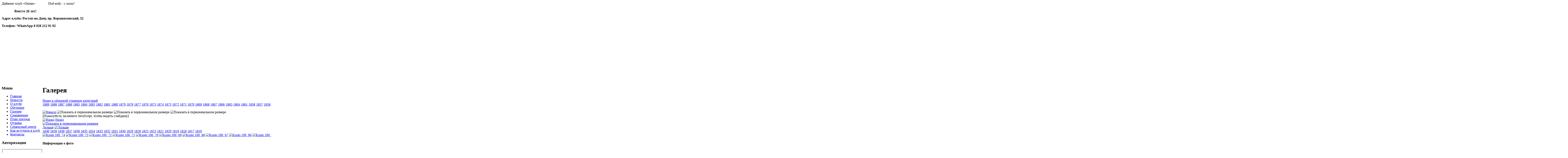

--- FILE ---
content_type: text/html; charset=utf-8
request_url: https://www.divingocean.ru/index.php?option=com_joomgallery&func=detail&id=1841&Itemid=61
body_size: 8517
content:
<!DOCTYPE html PUBLIC "-//W3C//DTD XHTML 1.0 Transitional//EN" "http://www.w3.org/TR/xhtml1/DTD/xhtml1-transitional.dtd">
<html xmlns="http://www.w3.org/1999/xhtml" xml:lang="ru-ru" lang="ru-ru" >
<head>
  <meta http-equiv="content-type" content="text/html; charset=utf-8" />
  <meta name="robots" content="index, follow" />
  <meta name="keywords" content="Дайвинг, обучение дайвингу в Ростове, снаряжение для дайвинга, дайвинг клуб, дайв-туры, оборудование для дайвинга, ознакомительные погружения с аквалангом, дайв-клуб, diving" />
  <meta name="description" content="Дайвинг клуб Океан г.Ростов-на-Дону: обучение дайвингу в Ростове-на-Дону, снаряжение и оборудование для дайвинга, дайв-туры, ознакомительные погружения с аквалангом, diving" />
  <title>Дайвинг клуб Океан, Ростов-на-Дону. Обучение дайвингу в Ростове, снаряжение и оборудование для дайвинга, дайв-туры, Diving, / Галерея - Категория: День рождение Кусто - Файл:  Kusto 100_26</title>
  <link href="/favicon.ico" rel="shortcut icon" type="image/x-icon" />
  <link rel="stylesheet" href="https://www.divingocean.ru/components/com_joomgallery/assets/css/joom_settings.css" type="text/css" />
  <link rel="stylesheet" href="https://www.divingocean.ru/components/com_joomgallery/assets/css/joomgallery.css" type="text/css" />
  <link rel="stylesheet" href="https://www.divingocean.ru/components/com_joomgallery/assets/js/slimbox/css/slimbox.css" type="text/css" />
  <script type="text/javascript" src="https://www.divingocean.ru/includes/js/overlib_mini.js"></script>
  <script type="text/javascript" src="https://www.divingocean.ru/components/com_joomgallery/assets/js/joomscript.js"></script>
  <script type="text/javascript" src="/media/system/js/mootools.js"></script>
  <script type="text/javascript" src="https://www.divingocean.ru/components/com_joomgallery/assets/js/slimbox/js/slimbox.js"></script>
  <script type="text/javascript" src="https://www.divingocean.ru/components/com_joomgallery/assets/js/motiongallery/js/joom_motiongallery.js"></script>
  <script type="text/javascript">
    overlib_pagedefaults(WIDTH,250,VAUTO,RIGHT,AUTOSTATUSCAP, CSSCLASS,TEXTFONTCLASS,'jl-tips-font',FGCLASS,'jl-tips-fg',BGCLASS,'jl-tips-bg',CAPTIONFONTCLASS,'jl-tips-capfont', CLOSEFONTCLASS, 'jl-tips-closefont');    var resizeJsImage = 1;
    var jg_use_code = 1;
    var joomgallery_enter_name_email = "Пожалуйста, введите имя приятеля и адрес его эл.почты!";
    var joomgallery_enter_comment = "Пожалуйста, введите комментарий";
    var joomgallery_enter_code = "Пожалуйста, введите код!//Alert";
    var resizeSpeed = 5;
    var joomgallery_image = "Файл";
    var joomgallery_of = "из";
   /***********************************************
   * CMotion Image Gallery- © Dynamic Drive DHTML code library (www.dynamicdrive.com)
   * Visit http://www.dynamicDrive.com for hundreds of DHTML scripts
   * This notice must stay intact for legal use
   * Modified by Jscheuer1 for autowidth and optional starting positions
   ***********************************************/
    var jg_photo_hover = 0;
    document.oncontextmenu = function() {
      if(jg_photo_hover==1) {
        return false;
      } else {
        return true;
      }
    }
    function joom_hover() {
      jg_photo_hover = (jg_photo_hover==1) ? 0 : 1;
    }
    document.onkeydown = joom_cursorchange;
    var jg_comment_active = 0;
  </script>
  <!-- Do not edit IE conditional style below -->
  <!--[if lte IE 6]>
  <style type="text/css">
    .pngfile {
      behavior:url('https://www.divingocean.ru/components/com_joomgallery/assets/js/pngbehavior.htc') !important;
    }
  </style>
  <![endif]-->
  <!-- End Conditional Style -->
  <!-- Do not edit IE conditional style below -->
  <!--[if gte IE 5.5]>
  <style type="text/css">
     #motioncontainer {
       width:expression(Math.min(this.offsetWidth, maxwidth)+'px');
     }
  </style>
  <![endif]-->
  <!-- End Conditional Style -->

<link rel="stylesheet" href="templates/system/css/system.css" type="text/css" />
<link rel="stylesheet" href="templates/new1/css/template.css" type="text/css" />

<!--[if lte IE 7]>
<link rel="stylesheet" href="templates/new1/css/ie6.css" type="text/css" />
<![endif]-->

</head>
<body class="body_bg">
<script type="text/javascript">

  var _gaq = _gaq || [];
  _gaq.push(['_setAccount', 'UA-16755206-1']);
  _gaq.push(['_trackPageview']);

  (function() {
    var ga = document.createElement('script'); ga.type = 'text/javascript'; ga.async = true;
    ga.src = ('https:' == document.location.protocol ? 'https://ssl' : 'http://www') + '.google-analytics.com/ga.js';
    var s = document.getElementsByTagName('script')[0]; s.parentNode.insertBefore(ga, s);
  })();

</script>

<div id="intro">
	<div id="wrapper">
	
		<div id="header"><a name="top">
		<div id="logo" onclick="location.href='http://www.divingocean.ru/';" style="cursor: pointer;"></div></a>
		    <div id="title">		<div class="moduletable">
					Дайвинг клуб «Океан»               <em>Под воду - с нами!</em>		</div>
	
				<div id="title1">		<div class="moduletable">
					<p><a href="http://vk.com/club76392574"><img src="images/stories/icon_vkapplication.gif" border="0" width="16" height="16" /></a>   <a href="https://ok.ru/group/51993304891570"><img src="images/stories/icon_odnoklassnikiapplication.gif" border="0" width="16" height="16" /></a>    <strong>Вместе 26 лет!</strong></p><div><p class="MsoNormal"><strong>Адрес клуба: Ростов-на-Дону, пр. Ворошиловский, 52</strong></p><p class="MsoNormal"><strong><span style="text-align: center">Телефон / WhatsApp </span><span style="text-align: center; line-height: 1.3em">8 928 212 91 92</span></strong><span style="text-align: center"> </span></p><p class="MsoNormal">&nbsp;</p><p class="MsoNormal">&nbsp;</p><p class="MsoNormal">&nbsp;</p><br /><p>&nbsp;</p><p class="MsoNormal">&nbsp;</p></div><p>&nbsp;</p>		</div>
	 </div>
			</div>	  
			   
		</div><!-- #header-->
	
		  <div id="waves"></div>
	
		<div id="content">
		  <div id="content1">
			  <div id="content_item">
					<table width="100%" border="0" cellspacing="0" cellpadding="0">
						  <tr>
							<td align="left" valign="top" style="padding-bottom:20px;"><div id="left_bar">		<div class="module_menu">
			<div>
				<div>
					<div>
													<h3>Меню</h3>
											
<ul class="menu">
	<li class="item1">
		<a href="https://www.divingocean.ru/">
			<span>Главная</span>
		</a>
	</li>
	<li class="item50">
		<a href="/index.php?option=com_content&amp;view=category&amp;layout=blog&amp;id=1&amp;Itemid=50">
			<span>Новости</span>
		</a>
	</li>
	<li class="item145">
		<a href="/index.php?option=com_content&amp;view=article&amp;id=191&amp;Itemid=145">
			<span>О клубе</span>
		</a>
	</li>
	<li class="item64">
		<a href="/index.php?option=com_content&amp;view=article&amp;id=24&amp;Itemid=64">
			<span>Обучение</span>
		</a>
	</li>
	<li id="current" class="active item61">
		<a href="/index.php?option=com_joomgallery&amp;Itemid=61">
			<span>Галерея</span>
		</a>
	</li>
	<li class="item81">
		<a href="/index.php?option=com_content&amp;view=article&amp;id=167&amp;Itemid=81">
			<span>Снаряжение</span>
		</a>
	</li>
	<li class="item62">
		<a href="/index.php?option=com_content&amp;view=article&amp;id=18&amp;Itemid=62">
			<span>План поездок</span>
		</a>
	</li>
	<li class="item73">
		<a href="/index.php?option=com_content&amp;view=category&amp;layout=blog&amp;id=35&amp;Itemid=73">
			<span>Отзывы</span>
		</a>
	</li>
	<li class="item146">
		<a href="/index.php?option=com_content&amp;view=article&amp;id=192&amp;Itemid=146">
			<span>Сервисный центр</span>
		</a>
	</li>
	<li class="item147">
		<a href="/index.php?option=com_content&amp;view=article&amp;id=193&amp;Itemid=147">
			<span>Как вступить в клуб</span>
		</a>
	</li>
	<li class="item71">
		<a href="/index.php?option=com_content&amp;view=article&amp;id=79&amp;Itemid=71">
			<span>Контакты</span>
		</a>
	</li>
</ul>					</div>
				</div>
			</div>
		</div>
			<div class="module">
			<div>
				<div>
					<div>
													<h3>Авторизация</h3>
											<form action="/index.php?option=com_joomgallery&amp;Itemid=61" method="post" name="login" id="form-login" >
		<fieldset class="input">
	<p id="form-login-username">
		<label for="modlgn_username">Логин</label><br />
		<input id="modlgn_username" type="text" name="username" class="inputbox" alt="username" size="18" />
	</p>
	<p id="form-login-password">
		<label for="modlgn_passwd">Пароль</label><br />
		<input id="modlgn_passwd" type="password" name="passwd" class="inputbox" size="18" alt="password" />
	</p>
		<p id="form-login-remember">
		<label for="modlgn_remember">Запомнить меня</label>
		<input id="modlgn_remember" type="checkbox" name="remember" class="inputbox" value="yes" alt="Remember Me" />
	</p>
		<input type="submit" name="Submit" class="button" value="Войти" />
	</fieldset>
	<ul>
		<li>
			<a href="/index.php?option=com_user&amp;view=reset">
			Забыли пароль?</a>
		</li>
		<li>
			<a href="/index.php?option=com_user&amp;view=remind">
			Забыли логин?</a>
		</li>
				<li>
			<a href="/index.php?option=com_user&amp;task=register">
				Регистрация</a>
		</li>
			</ul>
	
	<input type="hidden" name="option" value="com_user" />
	<input type="hidden" name="task" value="login" />
	<input type="hidden" name="return" value="aHR0cHM6Ly93d3cuZGl2aW5nb2NlYW4ucnUvaW5kZXgucGhwP29wdGlvbj1jb21fam9vbWdhbGxlcnkmZnVuYz1kZXRhaWwmaWQ9MTg0MSZJdGVtaWQ9NjE=" />
	<input type="hidden" name="050b42cfdaeae34de426cdce5701f362" value="1" /></form>
					</div>
				</div>
			</div>
		</div>
	</div><br>
<div style="width:154px;padding:10px 5px 10px 5px;background-color:#2084c4; text-align:center; margin:0 auto;">
<!--Голосование DIVEtop-->
<form action=http://divetop.ru/vote.php target=_blank>
<input type=submit name=Submit value='Голосую!'>
<input type=hidden name=SID value=913><br>
за этот сайт в рейтинге <a href=http://divetop.ru>DIVEtop.ru</a>
</form>
<!--Голосование DIVEtop--> 
</div>
</td>
							<td align="left" valign="top"><div id="center">
					
									<div class="gallery">
<div class="componentheading">
    <h1>Галерея</h1> 
  </div>
  <div class="jg_back">
    <a href="/index.php?option=com_joomgallery&amp;func=viewcategory&amp;catid=48&amp;Itemid=61#category">
      Назад к обзорной странице категорий</a>
  </div>
  <a name="joomimg"></a>
  <div class="jg_displaynone">
    <a href="https://www.divingocean.ru/components/com_joomgallery/img_originals/___48/kusto_100_74_20100617_1049379223.jpg" rel="lightbox[joomgallery]" title="Kusto 100_74">1889</a>
    <a href="https://www.divingocean.ru/components/com_joomgallery/img_originals/___48/kusto_100_73_20100617_1309336437.jpg" rel="lightbox[joomgallery]" title="Kusto 100_73">1888</a>
    <a href="https://www.divingocean.ru/components/com_joomgallery/img_originals/___48/kusto_100_72_20100617_1450279136.jpg" rel="lightbox[joomgallery]" title="Kusto 100_72">1887</a>
    <a href="https://www.divingocean.ru/components/com_joomgallery/img_originals/___48/kusto_100_71_20100617_1272764640.jpg" rel="lightbox[joomgallery]" title="Kusto 100_71">1886</a>
    <a href="https://www.divingocean.ru/components/com_joomgallery/img_originals/___48/kusto_100_70_20100617_1158428107.jpg" rel="lightbox[joomgallery]" title="Kusto 100_70">1885</a>
    <a href="https://www.divingocean.ru/components/com_joomgallery/img_originals/___48/kusto_100_69_20100617_1671341095.jpg" rel="lightbox[joomgallery]" title="Kusto 100_69">1884</a>
    <a href="https://www.divingocean.ru/components/com_joomgallery/img_originals/___48/kusto_100_68_20100617_1305987491.jpg" rel="lightbox[joomgallery]" title="Kusto 100_68">1883</a>
    <a href="https://www.divingocean.ru/components/com_joomgallery/img_originals/___48/kusto_100_67_20100617_1631334252.jpg" rel="lightbox[joomgallery]" title="Kusto 100_67">1882</a>
    <a href="https://www.divingocean.ru/components/com_joomgallery/img_originals/___48/kusto_100_66_20100617_1352063932.jpg" rel="lightbox[joomgallery]" title="Kusto 100_66">1881</a>
    <a href="https://www.divingocean.ru/components/com_joomgallery/img_originals/___48/kusto_100_65_20100617_1166510088.jpg" rel="lightbox[joomgallery]" title="Kusto 100_65">1880</a>
    <a href="https://www.divingocean.ru/components/com_joomgallery/img_originals/___48/kusto_100_64_20100617_1249810662.jpg" rel="lightbox[joomgallery]" title="Kusto 100_64">1879</a>
    <a href="https://www.divingocean.ru/components/com_joomgallery/img_originals/___48/kusto_100_63_20100617_2092233891.jpg" rel="lightbox[joomgallery]" title="Kusto 100_63">1878</a>
    <a href="https://www.divingocean.ru/components/com_joomgallery/img_originals/___48/kusto_100_62_20100617_2066611611.jpg" rel="lightbox[joomgallery]" title="Kusto 100_62">1877</a>
    <a href="https://www.divingocean.ru/components/com_joomgallery/img_originals/___48/kusto_100_61_20100617_1643277291.jpg" rel="lightbox[joomgallery]" title="Kusto 100_61">1876</a>
    <a href="https://www.divingocean.ru/components/com_joomgallery/img_originals/___48/kusto_100_60_20100617_1145916815.jpg" rel="lightbox[joomgallery]" title="Kusto 100_60">1875</a>
    <a href="https://www.divingocean.ru/components/com_joomgallery/img_originals/___48/kusto_100_59_20100617_1754230689.jpg" rel="lightbox[joomgallery]" title="Kusto 100_59">1874</a>
    <a href="https://www.divingocean.ru/components/com_joomgallery/img_originals/___48/kusto_100_58_20100617_1576488894.jpg" rel="lightbox[joomgallery]" title="Kusto 100_58">1873</a>
    <a href="https://www.divingocean.ru/components/com_joomgallery/img_originals/___48/kusto_100_57_20100617_1915478466.jpg" rel="lightbox[joomgallery]" title="Kusto 100_57">1872</a>
    <a href="https://www.divingocean.ru/components/com_joomgallery/img_originals/___48/kusto_100_56_20100617_2049640827.jpg" rel="lightbox[joomgallery]" title="Kusto 100_56">1871</a>
    <a href="https://www.divingocean.ru/components/com_joomgallery/img_originals/___48/kusto_100_55_20100617_1010311246.jpg" rel="lightbox[joomgallery]" title="Kusto 100_55">1870</a>
    <a href="https://www.divingocean.ru/components/com_joomgallery/img_originals/___48/kusto_100_54_20100617_1151797856.jpg" rel="lightbox[joomgallery]" title="Kusto 100_54">1869</a>
    <a href="https://www.divingocean.ru/components/com_joomgallery/img_originals/___48/kusto_100_53_20100617_1825004835.jpg" rel="lightbox[joomgallery]" title="Kusto 100_53">1868</a>
    <a href="https://www.divingocean.ru/components/com_joomgallery/img_originals/___48/kusto_100_52_20100617_1049508019.jpg" rel="lightbox[joomgallery]" title="Kusto 100_52">1867</a>
    <a href="https://www.divingocean.ru/components/com_joomgallery/img_originals/___48/kusto_100_51_20100617_1783190103.jpg" rel="lightbox[joomgallery]" title="Kusto 100_51">1866</a>
    <a href="https://www.divingocean.ru/components/com_joomgallery/img_originals/___48/kusto_100_50_20100617_1906403340.jpg" rel="lightbox[joomgallery]" title="Kusto 100_50">1865</a>
    <a href="https://www.divingocean.ru/components/com_joomgallery/img_originals/___48/kusto_100_49_20100617_1205885934.jpg" rel="lightbox[joomgallery]" title="Kusto 100_49">1864</a>
    <a href="https://www.divingocean.ru/components/com_joomgallery/img_originals/___48/kusto_100_46_20100617_1976615565.jpg" rel="lightbox[joomgallery]" title="Kusto 100_46">1861</a>
    <a href="https://www.divingocean.ru/components/com_joomgallery/img_originals/___48/kusto_100_43_20100617_2074458151.jpg" rel="lightbox[joomgallery]" title="Kusto 100_43">1858</a>
    <a href="https://www.divingocean.ru/components/com_joomgallery/img_originals/___48/kusto_100_42_20100617_1469708484.jpg" rel="lightbox[joomgallery]" title="Kusto 100_42">1857</a>
    <a href="https://www.divingocean.ru/components/com_joomgallery/img_originals/___48/kusto_100_41_20100617_1324611717.jpg" rel="lightbox[joomgallery]" title="Kusto 100_41">1856</a>
    <a href="https://www.divingocean.ru/components/com_joomgallery/img_originals/___48/kusto_100_40_20100617_1565223632.jpg" rel="lightbox[joomgallery]" title="Kusto 100_40">1855</a>
    <a href="https://www.divingocean.ru/components/com_joomgallery/img_originals/___48/kusto_100_39_20100617_1875624710.jpg" rel="lightbox[joomgallery]" title="Kusto 100_39">1854</a>
    <a href="https://www.divingocean.ru/components/com_joomgallery/img_originals/___48/kusto_100_38_20100617_1959335755.jpg" rel="lightbox[joomgallery]" title="Kusto 100_38">1853</a>
    <a href="https://www.divingocean.ru/components/com_joomgallery/img_originals/___48/kusto_100_37_20100617_2007577036.jpg" rel="lightbox[joomgallery]" title="Kusto 100_37">1852</a>
    <a href="https://www.divingocean.ru/components/com_joomgallery/img_originals/___48/kusto_100_36_20100617_1009966488.jpg" rel="lightbox[joomgallery]" title="Kusto 100_36">1851</a>
    <a href="https://www.divingocean.ru/components/com_joomgallery/img_originals/___48/kusto_100_35_20100617_1347977401.jpg" rel="lightbox[joomgallery]" title="Kusto 100_35">1850</a>
    <a href="https://www.divingocean.ru/components/com_joomgallery/img_originals/___48/kusto_100_34_20100617_1965571755.jpg" rel="lightbox[joomgallery]" title="Kusto 100_34">1849</a>
    <a href="https://www.divingocean.ru/components/com_joomgallery/img_originals/___48/kusto_100_33_20100617_1982997076.jpg" rel="lightbox[joomgallery]" title="Kusto 100_33">1848</a>
    <a href="https://www.divingocean.ru/components/com_joomgallery/img_originals/___48/kusto_100_32_20100617_1230611407.jpg" rel="lightbox[joomgallery]" title="Kusto 100_32">1847</a>
    <a href="https://www.divingocean.ru/components/com_joomgallery/img_originals/___48/kusto_100_31_20100617_1785456515.jpg" rel="lightbox[joomgallery]" title="Kusto 100_31">1846</a>
    <a href="https://www.divingocean.ru/components/com_joomgallery/img_originals/___48/kusto_100_30_20100617_1985243701.jpg" rel="lightbox[joomgallery]" title="Kusto 100_30">1845</a>
    <a href="https://www.divingocean.ru/components/com_joomgallery/img_originals/___48/kusto_100_29_20100617_1895286735.jpg" rel="lightbox[joomgallery]" title="Kusto 100_29">1844</a>
    <a href="https://www.divingocean.ru/components/com_joomgallery/img_originals/___48/kusto_100_28_20100617_1381144487.jpg" rel="lightbox[joomgallery]" title="Kusto 100_28">1843</a>
    <a href="https://www.divingocean.ru/components/com_joomgallery/img_originals/___48/kusto_100_27_20100617_1390306044.jpg" rel="lightbox[joomgallery]" title="Kusto 100_27">1842</a>
    <a href="https://www.divingocean.ru/components/com_joomgallery/img_originals/___48/kusto_100_26_20100617_1175424878.jpg" rel="lightbox[joomgallery]" title="Kusto 100_26">1841</a>
  </div>
  <div style="text-align:center;">
    <a href="https://www.divingocean.ru/components/com_joomgallery/img_originals/___48/kusto_100_26_20100617_1175424878.jpg" rel="lightbox[joomgallery]" title="Kusto 100_26">
      <img src="https://www.divingocean.ru/components/com_joomgallery/img_pictures/___48/kusto_100_26_20100617_1175424878.jpg" class="jg_photo" id="jg_photo_big" width="300" height="400" alt="Kusto 100_26" onmouseover="javascript:joom_hover();" onmouseout="javascript:joom_hover();" />
    </a>
  </div>
  <div class="jg_displaynone">
    <script type="text/javascript">
      document.write('</div>');
      document.write('<div class="jg_detailnavislide">');
    </script>
    <a href="javascript:joom_startslideshow()" onMouseOver="return overlib('Начало', CAPTION, 'Слайдшоу', BELOW, RIGHT);" onmouseout="return nd();">
      <img src="https://www.divingocean.ru/components/com_joomgallery/assets/images/control_play.png" alt="Начало" class="pngfile jg_icon" /></a>
    <span onMouseOver="return overlib('Пауза', CAPTION, 'Слайдшоу', BELOW, RIGHT);" onmouseout="return nd();" >
      <img src="https://www.divingocean.ru/components/com_joomgallery/assets/images/control_pause_gr.png" class="pngfile jg_icon" alt="Показать в первоначальном размере" />
    </span>
    <a href="javascript:photo.goon()" style="visibility:hidden;display:inline;"></a>
    <span onMouseOver="return overlib('Стоп', CAPTION, 'Слайдшоу', BELOW, RIGHT);" onmouseout="return nd();" >
      <img src="https://www.divingocean.ru/components/com_joomgallery/assets/images/control_stop_gr.png" class="pngfile jg_icon" alt="Показать в первоначальном размере" />
    </span>
    <span onMouseOver="return overlib('Повторять в цикле', CAPTION, 'Слайдшоу', BELOW, RIGHT);" onmouseout="return nd();" >
      <img src="https://www.divingocean.ru/components/com_joomgallery/assets/images/control_repeat_gr.png" class="pngfile jg_icon" alt="Показать в первоначальном размере" />
    </span>
  </div>
  <script type="text/javascript">
    document.write('<div class="jg_displaynone">');
  </script>
  <div class="jg_detailnavislide">
    <div class="jg_no_script">
      [Пожалуйста, включите JavaScript, чтобы видеть слайдшоу]    </div>
  </div>
  <script type="text/javascript">
    document.write('</div>');
  </script>
  <div class="jg_detailnavi">
    <div class="jg_detailnaviprev">
      <form  name="form_jg_back_link" action="/index.php?option=com_joomgallery&amp;func=detail&amp;id=1842&amp;Itemid=61#joomimg">
        <input type="hidden" name="jg_back_link" readonly="readonly" />
      </form>
      <a href="/index.php?option=com_joomgallery&amp;func=detail&amp;id=1842&amp;Itemid=61#joomimg ">
        <img src="https://www.divingocean.ru/components/com_joomgallery/assets/images/arrow_left.png"
          alt="Назад" class="pngfile jg_icon" /></a>
      <a href="/index.php?option=com_joomgallery&amp;func=detail&amp;id=1842&amp;Itemid=61#joomimg ">
        Назад</a>
    </div>
    <div class="jg_iconbar">
      <a href="https://www.divingocean.ru/components/com_joomgallery/img_originals/___48/kusto_100_26_20100617_1175424878.jpg" rel="lightbox[joomgallery]" title="Kusto 100_26" onMouseOver="return overlib('Щёлкните тут, чтобы открыть фотографию в оригинальном  размере в новом окне.', CAPTION, 'Показать в первоначальном размере', BELOW, RIGHT);" onmouseout="return nd();">
        <img src="https://www.divingocean.ru/components/com_joomgallery/assets/images/zoom.png" class="pngfile jg_icon" alt="Показать в первоначальном размере" /></a>
    </div>
    <div class="jg_detailnavinext">
      <form name="form_jg_forward_link" action="/index.php?option=com_joomgallery&amp;func=detail&amp;id=1840&amp;Itemid=61#joomimg">
        <input type="hidden" name="jg_forward_link" readonly="readonly" />
      </form>
      <a href="/index.php?option=com_joomgallery&amp;func=detail&amp;id=1840&amp;Itemid=61#joomimg">
        Дальше</a>
      <a href="/index.php?option=com_joomgallery&amp;func=detail&amp;id=1840&amp;Itemid=61#joomimg">
        <img src="https://www.divingocean.ru/components/com_joomgallery/assets/images/arrow_right.png"
          alt="Дальше" class="pngfile jg_icon" /></a>
    </div>
  </div>
  <div class="jg_displaynone">
    <a href="https://www.divingocean.ru/components/com_joomgallery/img_originals/___48/kusto_100_25_20100617_1500433229.jpg" rel="lightbox[joomgallery]" title="Kusto 100_25">1840</a>
    <a href="https://www.divingocean.ru/components/com_joomgallery/img_originals/___48/kusto_100_24_20100617_1106628367.jpg" rel="lightbox[joomgallery]" title="Kusto 100_24">1839</a>
    <a href="https://www.divingocean.ru/components/com_joomgallery/img_originals/___48/kusto_100_23_20100617_1562027777.jpg" rel="lightbox[joomgallery]" title="Kusto 100_23">1838</a>
    <a href="https://www.divingocean.ru/components/com_joomgallery/img_originals/___48/kusto_100_22_20100617_1632420925.jpg" rel="lightbox[joomgallery]" title="Kusto 100_22">1837</a>
    <a href="https://www.divingocean.ru/components/com_joomgallery/img_originals/___48/kusto_100_21_20100617_1949885694.jpg" rel="lightbox[joomgallery]" title="Kusto 100_21">1836</a>
    <a href="https://www.divingocean.ru/components/com_joomgallery/img_originals/___48/kusto_100_20_20100617_2043000872.jpg" rel="lightbox[joomgallery]" title="Kusto 100_20">1835</a>
    <a href="https://www.divingocean.ru/components/com_joomgallery/img_originals/___48/kusto_100_19_20100617_1996196433.jpg" rel="lightbox[joomgallery]" title="Kusto 100_19">1834</a>
    <a href="https://www.divingocean.ru/components/com_joomgallery/img_originals/___48/kusto_100_18_20100617_1830210674.jpg" rel="lightbox[joomgallery]" title="Kusto 100_18">1833</a>
    <a href="https://www.divingocean.ru/components/com_joomgallery/img_originals/___48/kusto_100_17_20100617_1390522786.jpg" rel="lightbox[joomgallery]" title="Kusto 100_17">1832</a>
    <a href="https://www.divingocean.ru/components/com_joomgallery/img_originals/___48/kusto_100_16_20100617_2004931287.jpg" rel="lightbox[joomgallery]" title="Kusto 100_16">1831</a>
    <a href="https://www.divingocean.ru/components/com_joomgallery/img_originals/___48/kusto_100_15_20100617_1555714936.jpg" rel="lightbox[joomgallery]" title="Kusto 100_15">1830</a>
    <a href="https://www.divingocean.ru/components/com_joomgallery/img_originals/___48/kusto_100_14_20100617_2065268800.jpg" rel="lightbox[joomgallery]" title="Kusto 100_14">1829</a>
    <a href="https://www.divingocean.ru/components/com_joomgallery/img_originals/___48/kusto_100_13_20100617_1337579839.jpg" rel="lightbox[joomgallery]" title="Kusto 100_13">1828</a>
    <a href="https://www.divingocean.ru/components/com_joomgallery/img_originals/___48/kusto_100_10_20100617_2011815553.jpg" rel="lightbox[joomgallery]" title="Kusto 100_10">1825</a>
    <a href="https://www.divingocean.ru/components/com_joomgallery/img_originals/___48/kusto_100_8_20100617_1679004467.jpg" rel="lightbox[joomgallery]" title="Kusto 100_8">1823</a>
    <a href="https://www.divingocean.ru/components/com_joomgallery/img_originals/___48/kusto_100_6_20100617_1140743294.jpg" rel="lightbox[joomgallery]" title="Kusto 100_6">1821</a>
    <a href="https://www.divingocean.ru/components/com_joomgallery/img_originals/___48/kusto_100_5_20100617_1872850383.jpg" rel="lightbox[joomgallery]" title="Kusto 100_5">1820</a>
    <a href="https://www.divingocean.ru/components/com_joomgallery/img_originals/___48/kusto_100_4_20100617_1005378613.jpg" rel="lightbox[joomgallery]" title="Kusto 100_4">1819</a>
    <a href="https://www.divingocean.ru/components/com_joomgallery/img_originals/___48/kusto_100_3_20100617_1846683246.jpg" rel="lightbox[joomgallery]" title="Kusto 100_3">1818</a>
    <a href="https://www.divingocean.ru/components/com_joomgallery/img_originals/___48/kusto_100_2_20100617_1218934213.jpg" rel="lightbox[joomgallery]" title="Kusto 100_2">1817</a>
    <a href="https://www.divingocean.ru/components/com_joomgallery/img_originals/___48/kusto_100_1_20100617_1629440893.jpg" rel="lightbox[joomgallery]" title="Kusto 100_1">1816</a>
  </div>
  <div class="jg_minis">
    <div id="motioncontainer">
      <div id="motiongallery">
        <div style="white-space:nowrap;" id="trueContainer">
          <a href="/index.php?option=com_joomgallery&amp;func=detail&amp;id=1889&amp;Itemid=61#joomimg">
            <img src="https://www.divingocean.ru/components/com_joomgallery/img_thumbnails/___48/kusto_100_74_20100617_1049379223.jpg" class="jg_minipic" alt="Kusto 100_74" id="jg_mini_1889" /></a>
          <a href="/index.php?option=com_joomgallery&amp;func=detail&amp;id=1888&amp;Itemid=61#joomimg">
            <img src="https://www.divingocean.ru/components/com_joomgallery/img_thumbnails/___48/kusto_100_73_20100617_1309336437.jpg" class="jg_minipic" alt="Kusto 100_73" id="jg_mini_1888" /></a>
          <a href="/index.php?option=com_joomgallery&amp;func=detail&amp;id=1887&amp;Itemid=61#joomimg">
            <img src="https://www.divingocean.ru/components/com_joomgallery/img_thumbnails/___48/kusto_100_72_20100617_1450279136.jpg" class="jg_minipic" alt="Kusto 100_72" id="jg_mini_1887" /></a>
          <a href="/index.php?option=com_joomgallery&amp;func=detail&amp;id=1886&amp;Itemid=61#joomimg">
            <img src="https://www.divingocean.ru/components/com_joomgallery/img_thumbnails/___48/kusto_100_71_20100617_1272764640.jpg" class="jg_minipic" alt="Kusto 100_71" id="jg_mini_1886" /></a>
          <a href="/index.php?option=com_joomgallery&amp;func=detail&amp;id=1885&amp;Itemid=61#joomimg">
            <img src="https://www.divingocean.ru/components/com_joomgallery/img_thumbnails/___48/kusto_100_70_20100617_1158428107.jpg" class="jg_minipic" alt="Kusto 100_70" id="jg_mini_1885" /></a>
          <a href="/index.php?option=com_joomgallery&amp;func=detail&amp;id=1884&amp;Itemid=61#joomimg">
            <img src="https://www.divingocean.ru/components/com_joomgallery/img_thumbnails/___48/kusto_100_69_20100617_1671341095.jpg" class="jg_minipic" alt="Kusto 100_69" id="jg_mini_1884" /></a>
          <a href="/index.php?option=com_joomgallery&amp;func=detail&amp;id=1883&amp;Itemid=61#joomimg">
            <img src="https://www.divingocean.ru/components/com_joomgallery/img_thumbnails/___48/kusto_100_68_20100617_1305987491.jpg" class="jg_minipic" alt="Kusto 100_68" id="jg_mini_1883" /></a>
          <a href="/index.php?option=com_joomgallery&amp;func=detail&amp;id=1882&amp;Itemid=61#joomimg">
            <img src="https://www.divingocean.ru/components/com_joomgallery/img_thumbnails/___48/kusto_100_67_20100617_1631334252.jpg" class="jg_minipic" alt="Kusto 100_67" id="jg_mini_1882" /></a>
          <a href="/index.php?option=com_joomgallery&amp;func=detail&amp;id=1881&amp;Itemid=61#joomimg">
            <img src="https://www.divingocean.ru/components/com_joomgallery/img_thumbnails/___48/kusto_100_66_20100617_1352063932.jpg" class="jg_minipic" alt="Kusto 100_66" id="jg_mini_1881" /></a>
          <a href="/index.php?option=com_joomgallery&amp;func=detail&amp;id=1880&amp;Itemid=61#joomimg">
            <img src="https://www.divingocean.ru/components/com_joomgallery/img_thumbnails/___48/kusto_100_65_20100617_1166510088.jpg" class="jg_minipic" alt="Kusto 100_65" id="jg_mini_1880" /></a>
          <a href="/index.php?option=com_joomgallery&amp;func=detail&amp;id=1879&amp;Itemid=61#joomimg">
            <img src="https://www.divingocean.ru/components/com_joomgallery/img_thumbnails/___48/kusto_100_64_20100617_1249810662.jpg" class="jg_minipic" alt="Kusto 100_64" id="jg_mini_1879" /></a>
          <a href="/index.php?option=com_joomgallery&amp;func=detail&amp;id=1878&amp;Itemid=61#joomimg">
            <img src="https://www.divingocean.ru/components/com_joomgallery/img_thumbnails/___48/kusto_100_63_20100617_2092233891.jpg" class="jg_minipic" alt="Kusto 100_63" id="jg_mini_1878" /></a>
          <a href="/index.php?option=com_joomgallery&amp;func=detail&amp;id=1877&amp;Itemid=61#joomimg">
            <img src="https://www.divingocean.ru/components/com_joomgallery/img_thumbnails/___48/kusto_100_62_20100617_2066611611.jpg" class="jg_minipic" alt="Kusto 100_62" id="jg_mini_1877" /></a>
          <a href="/index.php?option=com_joomgallery&amp;func=detail&amp;id=1876&amp;Itemid=61#joomimg">
            <img src="https://www.divingocean.ru/components/com_joomgallery/img_thumbnails/___48/kusto_100_61_20100617_1643277291.jpg" class="jg_minipic" alt="Kusto 100_61" id="jg_mini_1876" /></a>
          <a href="/index.php?option=com_joomgallery&amp;func=detail&amp;id=1875&amp;Itemid=61#joomimg">
            <img src="https://www.divingocean.ru/components/com_joomgallery/img_thumbnails/___48/kusto_100_60_20100617_1145916815.jpg" class="jg_minipic" alt="Kusto 100_60" id="jg_mini_1875" /></a>
          <a href="/index.php?option=com_joomgallery&amp;func=detail&amp;id=1874&amp;Itemid=61#joomimg">
            <img src="https://www.divingocean.ru/components/com_joomgallery/img_thumbnails/___48/kusto_100_59_20100617_1754230689.jpg" class="jg_minipic" alt="Kusto 100_59" id="jg_mini_1874" /></a>
          <a href="/index.php?option=com_joomgallery&amp;func=detail&amp;id=1873&amp;Itemid=61#joomimg">
            <img src="https://www.divingocean.ru/components/com_joomgallery/img_thumbnails/___48/kusto_100_58_20100617_1576488894.jpg" class="jg_minipic" alt="Kusto 100_58" id="jg_mini_1873" /></a>
          <a href="/index.php?option=com_joomgallery&amp;func=detail&amp;id=1872&amp;Itemid=61#joomimg">
            <img src="https://www.divingocean.ru/components/com_joomgallery/img_thumbnails/___48/kusto_100_57_20100617_1915478466.jpg" class="jg_minipic" alt="Kusto 100_57" id="jg_mini_1872" /></a>
          <a href="/index.php?option=com_joomgallery&amp;func=detail&amp;id=1871&amp;Itemid=61#joomimg">
            <img src="https://www.divingocean.ru/components/com_joomgallery/img_thumbnails/___48/kusto_100_56_20100617_2049640827.jpg" class="jg_minipic" alt="Kusto 100_56" id="jg_mini_1871" /></a>
          <a href="/index.php?option=com_joomgallery&amp;func=detail&amp;id=1870&amp;Itemid=61#joomimg">
            <img src="https://www.divingocean.ru/components/com_joomgallery/img_thumbnails/___48/kusto_100_55_20100617_1010311246.jpg" class="jg_minipic" alt="Kusto 100_55" id="jg_mini_1870" /></a>
          <a href="/index.php?option=com_joomgallery&amp;func=detail&amp;id=1869&amp;Itemid=61#joomimg">
            <img src="https://www.divingocean.ru/components/com_joomgallery/img_thumbnails/___48/kusto_100_54_20100617_1151797856.jpg" class="jg_minipic" alt="Kusto 100_54" id="jg_mini_1869" /></a>
          <a href="/index.php?option=com_joomgallery&amp;func=detail&amp;id=1868&amp;Itemid=61#joomimg">
            <img src="https://www.divingocean.ru/components/com_joomgallery/img_thumbnails/___48/kusto_100_53_20100617_1825004835.jpg" class="jg_minipic" alt="Kusto 100_53" id="jg_mini_1868" /></a>
          <a href="/index.php?option=com_joomgallery&amp;func=detail&amp;id=1867&amp;Itemid=61#joomimg">
            <img src="https://www.divingocean.ru/components/com_joomgallery/img_thumbnails/___48/kusto_100_52_20100617_1049508019.jpg" class="jg_minipic" alt="Kusto 100_52" id="jg_mini_1867" /></a>
          <a href="/index.php?option=com_joomgallery&amp;func=detail&amp;id=1866&amp;Itemid=61#joomimg">
            <img src="https://www.divingocean.ru/components/com_joomgallery/img_thumbnails/___48/kusto_100_51_20100617_1783190103.jpg" class="jg_minipic" alt="Kusto 100_51" id="jg_mini_1866" /></a>
          <a href="/index.php?option=com_joomgallery&amp;func=detail&amp;id=1865&amp;Itemid=61#joomimg">
            <img src="https://www.divingocean.ru/components/com_joomgallery/img_thumbnails/___48/kusto_100_50_20100617_1906403340.jpg" class="jg_minipic" alt="Kusto 100_50" id="jg_mini_1865" /></a>
          <a href="/index.php?option=com_joomgallery&amp;func=detail&amp;id=1864&amp;Itemid=61#joomimg">
            <img src="https://www.divingocean.ru/components/com_joomgallery/img_thumbnails/___48/kusto_100_49_20100617_1205885934.jpg" class="jg_minipic" alt="Kusto 100_49" id="jg_mini_1864" /></a>
          <a href="/index.php?option=com_joomgallery&amp;func=detail&amp;id=1861&amp;Itemid=61#joomimg">
            <img src="https://www.divingocean.ru/components/com_joomgallery/img_thumbnails/___48/kusto_100_46_20100617_1976615565.jpg" class="jg_minipic" alt="Kusto 100_46" id="jg_mini_1861" /></a>
          <a href="/index.php?option=com_joomgallery&amp;func=detail&amp;id=1858&amp;Itemid=61#joomimg">
            <img src="https://www.divingocean.ru/components/com_joomgallery/img_thumbnails/___48/kusto_100_43_20100617_2074458151.jpg" class="jg_minipic" alt="Kusto 100_43" id="jg_mini_1858" /></a>
          <a href="/index.php?option=com_joomgallery&amp;func=detail&amp;id=1857&amp;Itemid=61#joomimg">
            <img src="https://www.divingocean.ru/components/com_joomgallery/img_thumbnails/___48/kusto_100_42_20100617_1469708484.jpg" class="jg_minipic" alt="Kusto 100_42" id="jg_mini_1857" /></a>
          <a href="/index.php?option=com_joomgallery&amp;func=detail&amp;id=1856&amp;Itemid=61#joomimg">
            <img src="https://www.divingocean.ru/components/com_joomgallery/img_thumbnails/___48/kusto_100_41_20100617_1324611717.jpg" class="jg_minipic" alt="Kusto 100_41" id="jg_mini_1856" /></a>
          <a href="/index.php?option=com_joomgallery&amp;func=detail&amp;id=1855&amp;Itemid=61#joomimg">
            <img src="https://www.divingocean.ru/components/com_joomgallery/img_thumbnails/___48/kusto_100_40_20100617_1565223632.jpg" class="jg_minipic" alt="Kusto 100_40" id="jg_mini_1855" /></a>
          <a href="/index.php?option=com_joomgallery&amp;func=detail&amp;id=1854&amp;Itemid=61#joomimg">
            <img src="https://www.divingocean.ru/components/com_joomgallery/img_thumbnails/___48/kusto_100_39_20100617_1875624710.jpg" class="jg_minipic" alt="Kusto 100_39" id="jg_mini_1854" /></a>
          <a href="/index.php?option=com_joomgallery&amp;func=detail&amp;id=1853&amp;Itemid=61#joomimg">
            <img src="https://www.divingocean.ru/components/com_joomgallery/img_thumbnails/___48/kusto_100_38_20100617_1959335755.jpg" class="jg_minipic" alt="Kusto 100_38" id="jg_mini_1853" /></a>
          <a href="/index.php?option=com_joomgallery&amp;func=detail&amp;id=1852&amp;Itemid=61#joomimg">
            <img src="https://www.divingocean.ru/components/com_joomgallery/img_thumbnails/___48/kusto_100_37_20100617_2007577036.jpg" class="jg_minipic" alt="Kusto 100_37" id="jg_mini_1852" /></a>
          <a href="/index.php?option=com_joomgallery&amp;func=detail&amp;id=1851&amp;Itemid=61#joomimg">
            <img src="https://www.divingocean.ru/components/com_joomgallery/img_thumbnails/___48/kusto_100_36_20100617_1009966488.jpg" class="jg_minipic" alt="Kusto 100_36" id="jg_mini_1851" /></a>
          <a href="/index.php?option=com_joomgallery&amp;func=detail&amp;id=1850&amp;Itemid=61#joomimg">
            <img src="https://www.divingocean.ru/components/com_joomgallery/img_thumbnails/___48/kusto_100_35_20100617_1347977401.jpg" class="jg_minipic" alt="Kusto 100_35" id="jg_mini_1850" /></a>
          <a href="/index.php?option=com_joomgallery&amp;func=detail&amp;id=1849&amp;Itemid=61#joomimg">
            <img src="https://www.divingocean.ru/components/com_joomgallery/img_thumbnails/___48/kusto_100_34_20100617_1965571755.jpg" class="jg_minipic" alt="Kusto 100_34" id="jg_mini_1849" /></a>
          <a href="/index.php?option=com_joomgallery&amp;func=detail&amp;id=1848&amp;Itemid=61#joomimg">
            <img src="https://www.divingocean.ru/components/com_joomgallery/img_thumbnails/___48/kusto_100_33_20100617_1982997076.jpg" class="jg_minipic" alt="Kusto 100_33" id="jg_mini_1848" /></a>
          <a href="/index.php?option=com_joomgallery&amp;func=detail&amp;id=1847&amp;Itemid=61#joomimg">
            <img src="https://www.divingocean.ru/components/com_joomgallery/img_thumbnails/___48/kusto_100_32_20100617_1230611407.jpg" class="jg_minipic" alt="Kusto 100_32" id="jg_mini_1847" /></a>
          <a href="/index.php?option=com_joomgallery&amp;func=detail&amp;id=1846&amp;Itemid=61#joomimg">
            <img src="https://www.divingocean.ru/components/com_joomgallery/img_thumbnails/___48/kusto_100_31_20100617_1785456515.jpg" class="jg_minipic" alt="Kusto 100_31" id="jg_mini_1846" /></a>
          <a href="/index.php?option=com_joomgallery&amp;func=detail&amp;id=1845&amp;Itemid=61#joomimg">
            <img src="https://www.divingocean.ru/components/com_joomgallery/img_thumbnails/___48/kusto_100_30_20100617_1985243701.jpg" class="jg_minipic" alt="Kusto 100_30" id="jg_mini_1845" /></a>
          <a href="/index.php?option=com_joomgallery&amp;func=detail&amp;id=1844&amp;Itemid=61#joomimg">
            <img src="https://www.divingocean.ru/components/com_joomgallery/img_thumbnails/___48/kusto_100_29_20100617_1895286735.jpg" class="jg_minipic" alt="Kusto 100_29" id="jg_mini_1844" /></a>
          <a href="/index.php?option=com_joomgallery&amp;func=detail&amp;id=1843&amp;Itemid=61#joomimg">
            <img src="https://www.divingocean.ru/components/com_joomgallery/img_thumbnails/___48/kusto_100_28_20100617_1381144487.jpg" class="jg_minipic" alt="Kusto 100_28" id="jg_mini_1843" /></a>
          <a href="/index.php?option=com_joomgallery&amp;func=detail&amp;id=1842&amp;Itemid=61#joomimg">
            <img src="https://www.divingocean.ru/components/com_joomgallery/img_thumbnails/___48/kusto_100_27_20100617_1390306044.jpg" class="jg_minipic" alt="Kusto 100_27" id="jg_mini_1842" /></a>
          <a href="/index.php?option=com_joomgallery&amp;func=detail&amp;id=1841&amp;Itemid=61#joomimg">
            <img src="https://www.divingocean.ru/components/com_joomgallery/img_thumbnails/___48/kusto_100_26_20100617_1175424878.jpg" name="jg_mini_akt" class="jg_minipic" alt="Kusto 100_26" id="jg_mini_1841" /></a>
          <a href="/index.php?option=com_joomgallery&amp;func=detail&amp;id=1840&amp;Itemid=61#joomimg">
            <img src="https://www.divingocean.ru/components/com_joomgallery/img_thumbnails/___48/kusto_100_25_20100617_1500433229.jpg" class="jg_minipic" alt="Kusto 100_25" id="jg_mini_1840" /></a>
          <a href="/index.php?option=com_joomgallery&amp;func=detail&amp;id=1839&amp;Itemid=61#joomimg">
            <img src="https://www.divingocean.ru/components/com_joomgallery/img_thumbnails/___48/kusto_100_24_20100617_1106628367.jpg" class="jg_minipic" alt="Kusto 100_24" id="jg_mini_1839" /></a>
          <a href="/index.php?option=com_joomgallery&amp;func=detail&amp;id=1838&amp;Itemid=61#joomimg">
            <img src="https://www.divingocean.ru/components/com_joomgallery/img_thumbnails/___48/kusto_100_23_20100617_1562027777.jpg" class="jg_minipic" alt="Kusto 100_23" id="jg_mini_1838" /></a>
          <a href="/index.php?option=com_joomgallery&amp;func=detail&amp;id=1837&amp;Itemid=61#joomimg">
            <img src="https://www.divingocean.ru/components/com_joomgallery/img_thumbnails/___48/kusto_100_22_20100617_1632420925.jpg" class="jg_minipic" alt="Kusto 100_22" id="jg_mini_1837" /></a>
          <a href="/index.php?option=com_joomgallery&amp;func=detail&amp;id=1836&amp;Itemid=61#joomimg">
            <img src="https://www.divingocean.ru/components/com_joomgallery/img_thumbnails/___48/kusto_100_21_20100617_1949885694.jpg" class="jg_minipic" alt="Kusto 100_21" id="jg_mini_1836" /></a>
          <a href="/index.php?option=com_joomgallery&amp;func=detail&amp;id=1835&amp;Itemid=61#joomimg">
            <img src="https://www.divingocean.ru/components/com_joomgallery/img_thumbnails/___48/kusto_100_20_20100617_2043000872.jpg" class="jg_minipic" alt="Kusto 100_20" id="jg_mini_1835" /></a>
          <a href="/index.php?option=com_joomgallery&amp;func=detail&amp;id=1834&amp;Itemid=61#joomimg">
            <img src="https://www.divingocean.ru/components/com_joomgallery/img_thumbnails/___48/kusto_100_19_20100617_1996196433.jpg" class="jg_minipic" alt="Kusto 100_19" id="jg_mini_1834" /></a>
          <a href="/index.php?option=com_joomgallery&amp;func=detail&amp;id=1833&amp;Itemid=61#joomimg">
            <img src="https://www.divingocean.ru/components/com_joomgallery/img_thumbnails/___48/kusto_100_18_20100617_1830210674.jpg" class="jg_minipic" alt="Kusto 100_18" id="jg_mini_1833" /></a>
          <a href="/index.php?option=com_joomgallery&amp;func=detail&amp;id=1832&amp;Itemid=61#joomimg">
            <img src="https://www.divingocean.ru/components/com_joomgallery/img_thumbnails/___48/kusto_100_17_20100617_1390522786.jpg" class="jg_minipic" alt="Kusto 100_17" id="jg_mini_1832" /></a>
          <a href="/index.php?option=com_joomgallery&amp;func=detail&amp;id=1831&amp;Itemid=61#joomimg">
            <img src="https://www.divingocean.ru/components/com_joomgallery/img_thumbnails/___48/kusto_100_16_20100617_2004931287.jpg" class="jg_minipic" alt="Kusto 100_16" id="jg_mini_1831" /></a>
          <a href="/index.php?option=com_joomgallery&amp;func=detail&amp;id=1830&amp;Itemid=61#joomimg">
            <img src="https://www.divingocean.ru/components/com_joomgallery/img_thumbnails/___48/kusto_100_15_20100617_1555714936.jpg" class="jg_minipic" alt="Kusto 100_15" id="jg_mini_1830" /></a>
          <a href="/index.php?option=com_joomgallery&amp;func=detail&amp;id=1829&amp;Itemid=61#joomimg">
            <img src="https://www.divingocean.ru/components/com_joomgallery/img_thumbnails/___48/kusto_100_14_20100617_2065268800.jpg" class="jg_minipic" alt="Kusto 100_14" id="jg_mini_1829" /></a>
          <a href="/index.php?option=com_joomgallery&amp;func=detail&amp;id=1828&amp;Itemid=61#joomimg">
            <img src="https://www.divingocean.ru/components/com_joomgallery/img_thumbnails/___48/kusto_100_13_20100617_1337579839.jpg" class="jg_minipic" alt="Kusto 100_13" id="jg_mini_1828" /></a>
          <a href="/index.php?option=com_joomgallery&amp;func=detail&amp;id=1825&amp;Itemid=61#joomimg">
            <img src="https://www.divingocean.ru/components/com_joomgallery/img_thumbnails/___48/kusto_100_10_20100617_2011815553.jpg" class="jg_minipic" alt="Kusto 100_10" id="jg_mini_1825" /></a>
          <a href="/index.php?option=com_joomgallery&amp;func=detail&amp;id=1823&amp;Itemid=61#joomimg">
            <img src="https://www.divingocean.ru/components/com_joomgallery/img_thumbnails/___48/kusto_100_8_20100617_1679004467.jpg" class="jg_minipic" alt="Kusto 100_8" id="jg_mini_1823" /></a>
          <a href="/index.php?option=com_joomgallery&amp;func=detail&amp;id=1821&amp;Itemid=61#joomimg">
            <img src="https://www.divingocean.ru/components/com_joomgallery/img_thumbnails/___48/kusto_100_6_20100617_1140743294.jpg" class="jg_minipic" alt="Kusto 100_6" id="jg_mini_1821" /></a>
          <a href="/index.php?option=com_joomgallery&amp;func=detail&amp;id=1820&amp;Itemid=61#joomimg">
            <img src="https://www.divingocean.ru/components/com_joomgallery/img_thumbnails/___48/kusto_100_5_20100617_1872850383.jpg" class="jg_minipic" alt="Kusto 100_5" id="jg_mini_1820" /></a>
          <a href="/index.php?option=com_joomgallery&amp;func=detail&amp;id=1819&amp;Itemid=61#joomimg">
            <img src="https://www.divingocean.ru/components/com_joomgallery/img_thumbnails/___48/kusto_100_4_20100617_1005378613.jpg" class="jg_minipic" alt="Kusto 100_4" id="jg_mini_1819" /></a>
          <a href="/index.php?option=com_joomgallery&amp;func=detail&amp;id=1818&amp;Itemid=61#joomimg">
            <img src="https://www.divingocean.ru/components/com_joomgallery/img_thumbnails/___48/kusto_100_3_20100617_1846683246.jpg" class="jg_minipic" alt="Kusto 100_3" id="jg_mini_1818" /></a>
          <a href="/index.php?option=com_joomgallery&amp;func=detail&amp;id=1817&amp;Itemid=61#joomimg">
            <img src="https://www.divingocean.ru/components/com_joomgallery/img_thumbnails/___48/kusto_100_2_20100617_1218934213.jpg" class="jg_minipic" alt="Kusto 100_2" id="jg_mini_1817" /></a>
          <a href="/index.php?option=com_joomgallery&amp;func=detail&amp;id=1816&amp;Itemid=61#joomimg">
            <img src="https://www.divingocean.ru/components/com_joomgallery/img_thumbnails/___48/kusto_100_1_20100617_1629440893.jpg" class="jg_minipic" alt="Kusto 100_1" id="jg_mini_1816" /></a>
        </div>
      </div>
    </div>
  </div>
  <div class="jg_details">
    <div class="sectiontableheader">
      <h4 class="joomgallery-notoggler">
        Информация о фото&nbsp;
      </h4>
    </div>
    <div >
      <p>
      &nbsp;
      </p>
    </div>
  </div>
  <form name="jg_slideshow_form" target="_top" method="post" action="">
  <input type="hidden" name="jg_number" value="1841" readonly="readonly" />
  <input type="hidden" name="jg_slideshow" value="true" readonly="readonly" />
  </form>
  <script language = "javascript" type = "text/javascript">
      function joom_startslideshow() {
        document.jg_slideshow_form.submit();
      }
  </script>
  <div class="sectiontableheader">
    &nbsp; 
  </div>
  <div class="jg_back">
    <a href="/index.php?option=com_joomgallery&amp;func=viewcategory&amp;catid=48&amp;Itemid=61#category">
      Назад к обзорной странице категорий</a>
  </div>
</div>

				
<!-- START: Modules Anywhere -->	<table cellpadding="0" cellspacing="0" class="moduletable">
			<tr>
			<td>
				<p align="right"><a href="#top">Наверх</a></p>			</td>
		</tr>
		</table>
	<!-- END: Modules Anywhere -->
					</div></td>
							
						  </tr>
					</table>
	  
			  </div>
		</div>
		  </div><!-- #content-->
	
		<div id="footer">
			<div id="footer_content">		<div class="moduletable">
					© Diving club "Ocean", 1999-2024, Разработка —  <a href="http://www.web-izmerenie.ru" target="_blank">Web Izmerenie</a>		</div>
	
			<p><!--LiveInternet counter--><script type="text/javascript"><!--
document.write("<a href='http://www.liveinternet.ru/click' "+
"target=_blank><img src='//counter.yadro.ru/hit?t16.6;r"+
escape(document.referrer)+((typeof(screen)=="undefined")?"":
";s"+screen.width+"*"+screen.height+"*"+(screen.colorDepth?
screen.colorDepth:screen.pixelDepth))+";u"+escape(document.URL)+
";h"+escape(document.title.substring(0,80))+";"+Math.random()+
"' alt='' title='LiveInternet: �������� ����� ���������� �� 24"+
" ����, ����������� �� 24 ���� � �� �������' "+
"border='0' width='88' height='31'><\/a>")
//--></script><!--/LiveInternet-->

<!--DIVEtop COUNTER-->
<a target=_blank href=
http://divetop.ru?SID=913><img src=
http://divetop.ru/baner.php?SID=913&t=1&c=1 
border=0 height=31 width=88 
alt='������� - ������� DIVEtop'></a>
<!--/COUNTER-->
                  
<!--Rating@Mail.ru counter-->
<script language="javascript"><!--
d=document;var a='';a+=';r='+escape(d.referrer);js=10;//--></script>
<script language="javascript1.1"><!--
a+=';j='+navigator.javaEnabled();js=11;//--></script>
<script language="javascript1.2"><!--
s=screen;a+=';s='+s.width+'*'+s.height;
a+=';d='+(s.colorDepth?s.colorDepth:s.pixelDepth);js=12;//--></script>
<script language="javascript1.3"><!--
js=13;//--></script><script language="javascript" type="text/javascript"><!--
d.write('<a href="http://top.mail.ru/jump?from=1844728" target="_top">'+
'<img src="http://d5.c2.bc.a1.top.mail.ru/counter?id=1844728;t=223;js='+js+
a+';rand='+Math.random()+'" alt="�������@Mail.ru" border="0" '+
'height="31" width="88"><\/a>');if(11<js)d.write('<'+'!-- ');//--></script>
<noscript><a target="_top" href="http://top.mail.ru/jump?from=1844728">
<img src="http://d5.c2.bc.a1.top.mail.ru/counter?js=na;id=1844728;t=223" 
height="31" width="88" border="0" alt="�������@Mail.ru"></a></noscript>
<script language="javascript" type="text/javascript"><!--
if(11<js)d.write('--'+'>');//--></script>
<!--// Rating@Mail.ru counter-->
</p>
			</div>
		</div><!-- #footer -->
	
	</div><!-- #wrapper -->
</div>
</body>
</html>